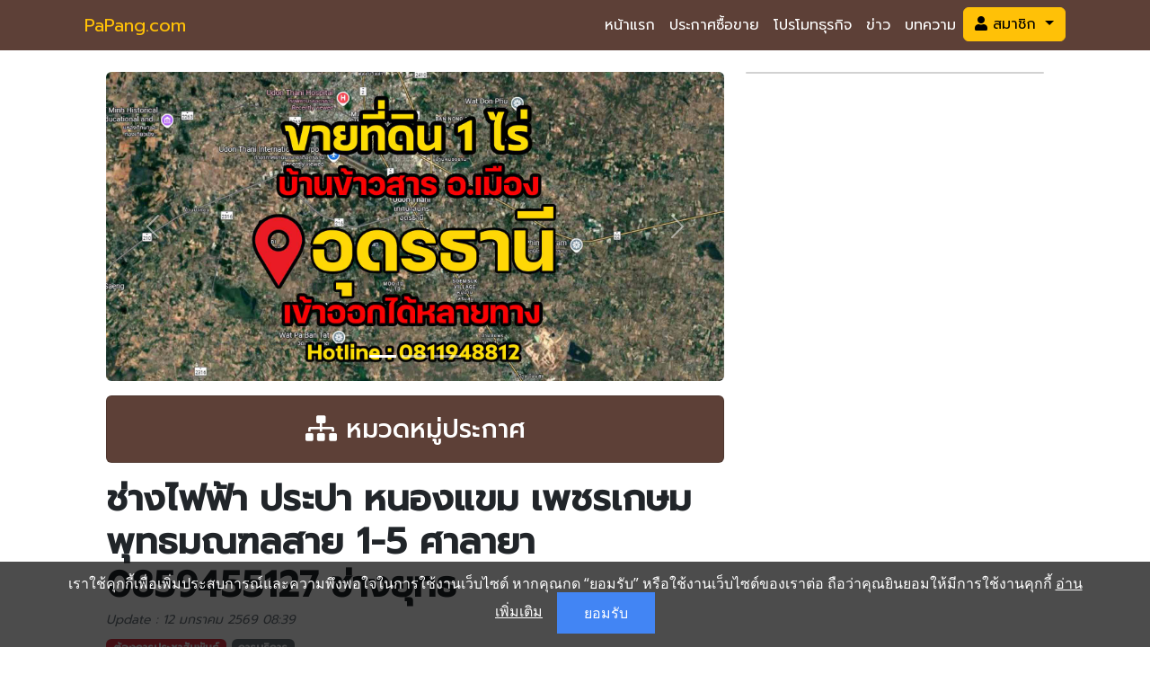

--- FILE ---
content_type: text/html
request_url: https://papang.com/classifieds.asp?id=2049
body_size: 23274
content:

<!DOCTYPE html>
<html lang="en">
    <head>
        <meta charset="utf-8" />
        <meta name="viewport" content="width=device-width, initial-scale=1, user-scalable=no" />
        <meta name="description" content="ลงประกาศฟรี ลงโฆษณาฟรี แหล่่งรวมสินค้าและบริการต่างๆ ทั่วประเทศไทย ทั้งมือหนึ่งและมือสอง" />
        <meta name="author" content="papang.com" />
        <title>ช่างไฟฟ้า ประปา หนองแขม เพชรเกษม พุทธมณฑลสาย 1-5 ศาลายา 0859455127 ช่างยุทธ</title>

        <meta property="og:site_name" content="papang.com"/> 
        <meta property="og:locale" content="th_TH"/> 
        <meta property="og:type" content="website"/> 
        <meta property="og:title" content="ช่างไฟฟ้า ประปา หนองแขม เพชรเกษม พุทธมณฑลสาย 1-5 ศาลายา 0859455127 ช่างยุทธ"/> 
        <meta property="og:url" content="https://papang.com/classifieds.asp?id=2049"/> 
        <meta property="og:image" content="https://jatujakonline.com/memberzone/images/3241231_1769383329965894_8833945009854630162_n.jpg"/>
        <meta property="og:description" content="ลงประกาศฟรี ลงโฆษณาฟรี แหล่่งรวมสินค้าและบริการต่างๆ ทั่วประเทศไทย ทั้งมือหนึ่งและมือสอง" />

        <!-- Favicon-->
        <link href="css/all.min.css" rel="stylesheet">
        <link rel="icon" type="image/x-icon" href="assets/favicon.ico" />
        <!-- Core theme CSS (includes Bootstrap)-->
        <link href="css/styles.css" rel="stylesheet" />
        <link href="css/mystyles.css" rel="stylesheet" />
        <link rel="shortcut icon" href="/images/icon.png" type="image/x-icon">
    </head>
    <body>
        <!-- Responsive navbar-->
        <nav class = 'navbar fixed-top navbar-expand-lg navbar-light bg-redpastel'>
  <div class = 'container px-4'>
    <a class = 'navbar-brand text-warning' href = './'>PaPang.com</a>
    <button class = 'btn btn-danger navbar-toggler border-3 px-2' type = 'button' data-bs-toggle = 'offcanvas'
            data-bs-target = '#offcanvasExample' aria-controls = 'offcanvasExample'
    >
      <img style = 'width: 30px' src = 'images/text-center.svg' alt = 'menu icon'>
    </button>
    <div class = 'offcanvas offcanvas-start-lg' style='background-color:#E53935;' tabindex = '-1' id = 'offcanvasExample'
         aria-labelledby = 'offcanvasExampleLabel'
    >
      <div class = 'offcanvas-header d-flex d-lg-none'>
        <h5 class = 'offcanvas-title text-warning' id = 'offcanvasExampleLabel'>PaPang.com</h5>
        <a href='javascript:void(0) '
                class = 'text-reset p-0'
                data-bs-dismiss = 'offcanvas'
                aria-label = 'close'
        >
          <svg xmlns = 'http://www.w3.org/2000/svg'
               width = '24'
               height = '24'
               fill = '#FFFFFF'
               class = 'bi bi-x-circle'
               viewBox = '0 0 16 16'
          >
            <path d = 'M8 15A7 7 0 1 1 8 1a7 7 0 0 1 0 14zm0 1A8 8 0 1 0 8 0a8 8 0 0 0 0 16z'/>
            <path d = 'M4.646 4.646a.5.5 0 0 1 .708 0L8 7.293l2.646-2.647a.5.5 0 0 1 .708.708L8.707 8l2.647 2.646a.5.5 0 0 1-.708.708L8 8.707l-2.646 2.647a.5.5 0 0 1-.708-.708L7.293 8 4.646 5.354a.5.5 0 0 1 0-.708z'/>
          </svg>
        </a>
      </div>
      <div class = 'offcanvas-body p-lg-0'>
        <ul class = 'navbar-nav ms-auto mb-2 mb-lg-0'>
          <li class = 'nav-item'>
            <a class="nav-link active" aria-current="page" href="./"><i class="fas fa-angle-double-right d-lg-none d-lg-block"> </i> หน้าแรก</a>
          </li>
          <li class = 'nav-item'>
            <a class="nav-link active" aria-current="page" href="free-classifieds.asp"><i class="fas fa-angle-double-right d-lg-none d-lg-block"> </i> ประกาศซื้อขาย</a>
          </li>
          <li class = 'nav-item'>
            <a class="nav-link active" href="biz-directory.asp"><i class="fas fa-angle-double-right d-lg-none d-lg-block"> </i> โปรโมทธุรกิจ</a>
          </li>
          <li class = 'nav-item'>
            <a class="nav-link active" href="publicnews.asp"><i class="fas fa-angle-double-right d-lg-none d-lg-block"> </i> ข่าว</a>
          </li>
          <li class = 'nav-item'>
            <a class="nav-link active" href="article.asp"><i class="fas fa-angle-double-right d-lg-none d-lg-block"> </i> บทความ</a>
          </li>


<div class="dropdown">
  <button class="btn btn-warning dropdown-toggle" type="button" id="dropdownMenuButton1" data-bs-toggle="dropdown" aria-expanded="false">
   <i class="fas fa-user"> </i> สมาชิก
  </button>
  <ul class="dropdown-menu" aria-labelledby="dropdownMenuButton1">
    <li><a class="dropdown-item" href="https://login.jatujakonline.com"><font style="color:#000;">เข้าสู่ระบบ</font></a></li>
    <li><a class="dropdown-item" href="memberregister.asp"><font style="color:#000;">สมัครสมาชิก</font></a></li>
  </ul>
</div>



        </ul>
      </div>
    </div>
  </div>
</nav>
        <!-- Page content-->

        <div class="container px-3 px-lg-5 mt-3">
            <div class="row">
                <div class="col-lg-8">
                    <!-- Post content-->
                    <div id="carouselExampleIndicators" class="carousel slide" data-bs-ride="carousel">
  <div class="carousel-indicators">
    <button type="button" data-bs-target="#carouselExampleIndicators" data-bs-slide-to="0" class="active" aria-current="true" aria-label="Slide 1"></button>
    <button type="button" data-bs-target="#carouselExampleIndicators" data-bs-slide-to="1" aria-label="Slide 2"></button>
    <button type="button" data-bs-target="#carouselExampleIndicators" data-bs-slide-to="2" aria-label="Slide 3"></button>
  </div>
  <div class="carousel-inner">



    <div class="carousel-item active">
      <a href="classifieds.asp?id=23992" target=_blank"><img src="https://jatujakonline.com/admin/images/21825689432-Banner.jpg" class="d-block w-100 rounded" alt=""></a>
    </div>




  </div>
  <button class="carousel-control-prev" type="button" data-bs-target="#carouselExampleIndicators" data-bs-slide="prev">
    <span class="carousel-control-prev-icon" aria-hidden="true"></span>
    <span class="visually-hidden">Previous</span>
  </button>
  <button class="carousel-control-next" type="button" data-bs-target="#carouselExampleIndicators" data-bs-slide="next">
    <span class="carousel-control-next-icon" aria-hidden="true"></span>
    <span class="visually-hidden">Next</span>
  </button>
</div>


            <!-- Call to Action-->
            <div class="card text-white bg-primary my-3 py-1 text-center btn btn-primary" type="button" data-bs-toggle="collapse" data-bs-target="#collapseExample" aria-expanded="false" aria-controls="collapseExample">
                <div class="card-body"><h3 class="text-white m-0"><i class="fas fa-sitemap"></i> หมวดหมู่ประกาศ</h3></div>
            </div>
            <div class="collapse" id="collapseExample">
            <div class="card card-body text-dark">

            <table  class="table py-0">
  <tbody>
    <tr>
 
      <td style="display:align-left;">
      <a href="classifiedscategory.asp?id=1" class="list-group-item">กล้องถ่ายรูป</a>
      </td> 
 
      <td style="display:align-left;">
      <a href="classifiedscategory.asp?id=3" class="list-group-item">การศึกษา</a>
      </td> 

        </tr>
        <tr>  
       
      <td style="display:align-left;">
      <a href="classifiedscategory.asp?id=2" class="list-group-item">กีฬาและอุปกรณ์</a>
      </td> 
 
      <td style="display:align-left;">
      <a href="classifiedscategory.asp?id=4" class="list-group-item">เกมส์</a>
      </td> 

        </tr>
        <tr>  
       
      <td style="display:align-left;">
      <a href="classifiedscategory.asp?id=5" class="list-group-item">เกษตร</a>
      </td> 
 
      <td style="display:align-left;">
      <a href="classifiedscategory.asp?id=29" class="list-group-item">ขนส่งสินค้า</a>
      </td> 

        </tr>
        <tr>  
       
      <td style="display:align-left;">
      <a href="classifiedscategory.asp?id=7" class="list-group-item">ของสะสม</a>
      </td> 
 
      <td style="display:align-left;">
      <a href="classifiedscategory.asp?id=8" class="list-group-item">คอมพิวเตอร์</a>
      </td> 

        </tr>
        <tr>  
       
      <td style="display:align-left;">
      <a href="classifiedscategory.asp?id=9" class="list-group-item">เครื่องใช้ไฟฟ้า</a>
      </td> 
 
      <td style="display:align-left;">
      <a href="classifiedscategory.asp?id=10" class="list-group-item">เครื่องดนตรี</a>
      </td> 

        </tr>
        <tr>  
       
      <td style="display:align-left;">
      <a href="classifiedscategory.asp?id=24" class="list-group-item">เครื่องแต่งกาย</a>
      </td> 
 
      <td style="display:align-left;">
      <a href="classifiedscategory.asp?id=27" class="list-group-item">เครื่องประดับ</a>
      </td> 

        </tr>
        <tr>  
       
      <td style="display:align-left;">
      <a href="classifiedscategory.asp?id=12" class="list-group-item">ท่องเที่ยว</a>
      </td> 
 
      <td style="display:align-left;">
      <a href="classifiedscategory.asp?id=30" class="list-group-item">เทคโนโลยี</a>
      </td> 

        </tr>
        <tr>  
       
      <td style="display:align-left;">
      <a href="classifiedscategory.asp?id=14" class="list-group-item">ธุรกิจบริการ</a>
      </td> 
 
      <td style="display:align-left;">
      <a href="classifiedscategory.asp?id=13" class="list-group-item">ธุรกิจอุตสาหกรรม</a>
      </td> 

        </tr>
        <tr>  
       
      <td style="display:align-left;">
      <a href="classifiedscategory.asp?id=15" class="list-group-item">บ้านและสวน</a>
      </td> 
 
      <td style="display:align-left;">
      <a href="classifiedscategory.asp?id=16" class="list-group-item">พระเครื่อง</a>
      </td> 

        </tr>
        <tr>  
       
      <td style="display:align-left;">
      <a href="classifiedscategory.asp?id=17" class="list-group-item">เฟอร์นิเจอร์</a>
      </td> 
 
      <td style="display:align-left;">
      <a href="classifiedscategory.asp?id=19" class="list-group-item">มือถือ</a>
      </td> 

        </tr>
        <tr>  
       
      <td style="display:align-left;">
      <a href="classifiedscategory.asp?id=20" class="list-group-item">แม่และเด็ก</a>
      </td> 
 
      <td style="display:align-left;">
      <a href="classifiedscategory.asp?id=18" class="list-group-item">ยานยนต์</a>
      </td> 

        </tr>
        <tr>  
       
      <td style="display:align-left;">
      <a href="classifiedscategory.asp?id=28" class="list-group-item">รวมช่าง</a>
      </td> 
 
      <td style="display:align-left;">
      <a href="classifiedscategory.asp?id=21" class="list-group-item">ศิลปหัตกรรม</a>
      </td> 

        </tr>
        <tr>  
       
      <td style="display:align-left;">
      <a href="classifiedscategory.asp?id=22" class="list-group-item">สัตว์เลี้ยง</a>
      </td> 
 
      <td style="display:align-left;">
      <a href="classifiedscategory.asp?id=23" class="list-group-item">สุขภาพความงาม</a>
      </td> 

        </tr>
        <tr>  
       
      <td style="display:align-left;">
      <a href="classifiedscategory.asp?id=25" class="list-group-item">อสังหาริมทรัพย์</a>
      </td> 
 
      <td style="display:align-left;">
      <a href="classifiedscategory.asp?id=26" class="list-group-item">อาหารเครื่องดื่ม</a>
      </td> 

    </tr>
  </tbody>
</table>


            </div>
            </div>
                    <article>
                        <!-- Post header-->
                        <header class="mb-4">
                            <!-- Post title-->
                            <h1 class="fw-bolder mb-1">ช่างไฟฟ้า ประปา หนองแขม เพชรเกษม พุทธมณฑลสาย 1-5 ศาลายา 0859455127 ช่างยุทธ</h1>
                            <!-- Post meta content-->
                            <div class="text-muted fst-italic mb-2 small">Update : 12 มกราคม 2569&nbsp;08:39</div>
                            <!-- Post categories-->
                            <a class="badge bg-danger text-decoration-none link-light" href="#!">ต้องการประชาสัมพันธ์</a>
                            <a class="badge bg-secondary text-decoration-none link-light" href="#!">การบริการ</a>
                        </header>
                        <!-- Preview image figure-->
                        <figure class="mb-4"><img class="img-fluid rounded" src="https://jatujakonline.com/memberzone/images/3241231_1769383329965894_8833945009854630162_n.jpg" alt="ช่างไฟฟ้า ประปา หนองแขม เพชรเกษม พุทธมณฑลสาย 1-5 ศาลายา 0859455127 ช่างยุทธ" /></figure>
                        <!-- Post content-->
                        <section class="mb-5" style="overflow: hidden;">
                            <p class="fs-5 mb-4">ช่างรับเหมางานระบบประปา งานระบบไฟฟ้า และรับซ่อมแซม แก้ไขงานประปา งานไฟฟ้าขัดข้อง และฉุกเฉิน ต.พัฒนาการช่าง รับเหมาติดตั้งงานระบบประปา ระบบไฟฟ้า รับซ่อมแซม แก้ไข ตรวจเช็คงานประปา งานไฟฟ้า ติดตั้งปั๊มน้ำ แท็งค์น้ำ ตู้ไฟ เดินท่อประปา เดินท่อน้ำทิ้ง ท่อน้ำดี เดินสายไฟภายในบ้าน เดินสายโทรศัพท์ภายใน เดินสายเมน เดินสาย Lan ซ่อมแซม ท่อแตก ท่อตัน ท่อรั่ว ท่อซึม ตามใต้พื้น และกำแพง ปั๊มเสีย ปั๊มไม่ทำงาน ปั๊มเดินไม่หยุด ไฟดับ ไฟขัดข้อง ไฟช๊อต ติดต่อ k.ยุทธ 085-9455127</p>
                        </section>



<ul class="list-group">
  <li class="list-group-item disabled active list-group-item d-flex justify-content-between align-items-center" aria-disabled="true"><i class="fa fa-angle-double-right"> ต้องการประชาสัมพันธ์</i> <span class="badge bg-warning text-dark rounded-pill"><i class="fa fa-search"></i> 9,223 Views</span></li>
  <li class="list-group-item">



        <div class="row">
	<div class="col-4">หมายเลข</div>
	<div class="col-8">: 002195-002049</div>
        </div>
        <div class="row">
        <div class="col-4">ค่าบริการ </div>
	<div class="col-8">: 500</div>
        </div>
        <div class="row">
        <div class="col-4">ประเภท</div>
	<div class="col-8">: การบริการ</div>
        </div>
        <div class="row">
	<div class="col-4">ผู้ประกาศ </div>
	<div class="col-8">: วรายุทธ </div>
        </div>
        
        <div class="row">
	<div class="col-4">มือถือ</div>
	<div class="col-8">: 0859455127</div>
        </div>
        
        <div class="row">
	<div class="col-4">จังหวัด</div>
	<div class="col-8">: กรุงเทพมหานครฯ</div>
        </div>
        <div class="row">
	<div class="col-4">อัพเดท</div>
	<div class="col-8">: 12 มกราคม 2569&nbsp;08:39</div>
        </div>


  </li>
</ul>
<div class="card text-dark bg-secondary mb-3 mt-3">
  <div class="card-header"><i class="fa fa-exclamation-triangle text-warning">&nbsp;โปรดอ่าน</i></div>
  <div class="card-body">
    <!--h5 class="card-title">โปรดอ่าน</h5-->
    <p class="card-text">ข้อความประกาศ/โฆษณาทั้งหมดนี้ เกิดจากสมาชิก ที่มาใช้บริการ ไม่ได้เกิดจากผู้ดูแลหรือผู้จัดทำเว็บไซต์ หากสนใจในประกาศ/โฆษณาดังกล่าว โปรดใช้วิจารณญาณในการตัดสินใจ หากเกิดความผิดพลาดใดๆ เราไม่รับผิดชอบใด ๆ ทิ้งสิ้น</p>
  </div>
</div> 


                    <center>
                    <a href="#" onclick="history.back();" class="btn btn-white"><< Back</a><p>&nbsp;</p>
                    </center>


                    </article>
                </div>
                <!-- Side widgets-->
                <div class="col-lg-4">
                    <!-- Categories widget-->
                    <div class="card mb-4">
                        
                    </div>
                </div>
            </div>
        </div>
        <!-- Footer-->
                <footer class="py-5 bg-dark">
        <div class="container px-4 px-lg-5">

            <div class="row">
                <div class="col-lg-12">
                       <div class="row">
      <div class="col-md-3 col-sm-6">
        <ul class="list-unstyled">
          <li class="text-warning"><strong>Ads Network</strong><li>
          <p class="text-white">เครือข่ายโฆษณา ที่มีผู้เข้าชมกว่า 40,000 คน/วัน บริการสมาชิก ลงโฆษณา, โปรโมทธุรกิจ, ลงบทความการตลาด, ลงข่าวประชาสัมพันธ์ สมัครสมาชิกฟรี</p>

        </ul>
      </div>
      <div class="col-md-3 col-sm-6">
        <ul class="list-unstyled">
          <li class="text-white"><strong>บริการสมาชิก</strong><li>
          <li><a href="free-classifieds.asp" style="text-decoration:none;" class="text-info"><i class="fa fa-bullhorn"></i> ประกาศซื้อขาย</a></li>
          <li><a href="biz-directory.asp" style="text-decoration:none;" class="text-info"><i class="fa fa-folder-open"></i> โปรโมทธุรกิจ</a></li>
          <li><a href="article.asp" style="text-decoration:none;" class="text-info"><i class="fa fa-book"></i> บทความการตลาด</a></li>
          <li><a href="publicnews.asp" style="text-decoration:none;" title="ข่าวประชาสัมพันธ์" class="text-info"><i class="far fa-newspaper"></i> ข่าวประชาสัมพันธ์</a></li>
        </ul>
      </div>
      <div class="col-md-3 col-sm-6">
        <ul class="list-unstyled">
          <li class="text-white"><strong>ลิงค์แนะนำ</strong><li>
          <li><a href="https://line.me/ti/p/~@dua2804b" style="text-decoration:none;" target=_blank class="text-info"><i class="fab fa-line text-success"></i> ติดต่อสอบถาม</a></li>
          <li><a href="https://thaitravelmart.net/" style="text-decoration:none;" class="text-info"><i class="fa fa-map-marker"></i> ข้อมูลท่องเที่ยว</a></li>
          <li><a href="https://blog.thaiwebwizard.com/" style="text-decoration:none;" target=_blank class="text-info"><i class="fas fa-comment-dollar"></i> การตลาดออนไลน์</a></li>
          <li><a href="https://www.thaiwebwizard.com/เว็บสำเร็จรูป.asp" style="text-decoration:none;" title="เว็บไซต์สำเร็จรูป" target=_blank class="text-info"><i class="fas fa-globe"></i> เว็บไซต์สำเร็จรูป</a></li>
        </ul>
      </div>
      <div class="col-md-3 col-sm-6">
        <ul class="list-unstyled">
          <li class="text-white"><strong>RSS Feeds</strong><li>
          <li><a href="rss-article.asp" style="text-decoration:none;" target=_blank title="บทความ" class="text-info"><i class="fa fa-rss-square"></i> บทความ</a></li>
          <li><a href="rss-publicnews.asp" style="text-decoration:none;" target=_blank title="ข่าวประชาสัมพันธ์" class="text-info"><i class="fa fa-rss-square"></i> ข่าวประชาสัมพันธ์</a></li>
          <li><a href="rss-classifieds.asp" style="text-decoration:none;" target=_blank title="ประกาศซื้อขาย" class="text-info"><i class="fa fa-rss-square"></i> ประกาศซื้อขาย</a></li>
        </ul>
      </div>  
  </div>

                </div>
            </div>
            
            <div class="container px-4 px-lg-5"><p class="m-0 text-center text-white">Copyright &copy; papang.com</p></div>
            
            <!--div class="text-center text-warning small">Visitors : 16,924</center-->

            </div>
        </footer>
        <script src="js/cookie.js"></script>
                 

        <!-- Bootstrap core JS-->
        <script src="https://cdn.jsdelivr.net/npm/bootstrap@5.2.3/dist/js/bootstrap.bundle.min.js"></script>
        <!-- Core theme JS-->
        <script src="js/scripts.js"></script>
        
    </body>
</html>


--- FILE ---
content_type: text/css
request_url: https://papang.com/css/mystyles.css
body_size: 1015
content:
@import url('https://fonts.googleapis.com/css2?family=Prompt:wght@200;300;400;500&display=swap');
body{
margin-top:80px;
font-family: 'Prompt', sans-serif;
}
h1,h2,h3,h4,h5,h6{
font-family: 'Prompt', sans-serif;
}
 .list-group > .list-group-item > a{
font-family: 'Prompt', sans-serif;
}
.bg-info{
background-color:#5D4037;
}
@media (min-width : 992px) {
  .offcanvas {
    visibility      : visible;
    position        : relative;
    background      : none;
    border          : none;
    justify-content : end;
    color           : #5D4037;
  }
}

@media (max-width : 992px) {
  .offcanvas {
    width : 250px !important;
  }

  .offcanvas-start-lg {
    top          : 0;
    left         : 0;
    border-right : 1px solid rgba(0, 0, 0, .2);
    transform    : translateX(-100%);
  }

}
.navbar-nav li a {color:#fff !important;}
.nav-link.active{color:#fff;}
.bg-redpastel{ background: #5D4037!important}